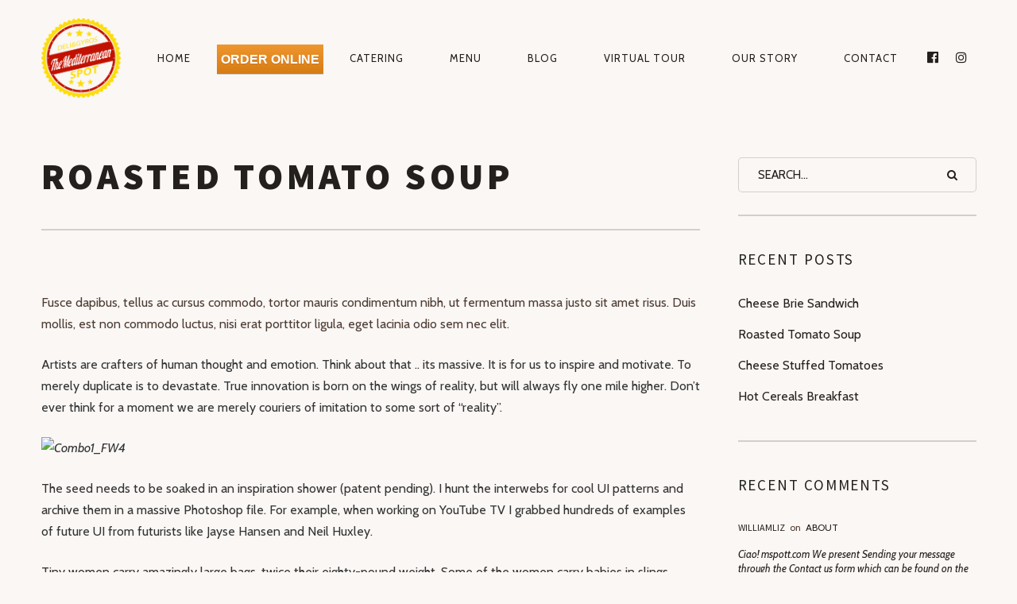

--- FILE ---
content_type: text/html; charset=UTF-8
request_url: https://mspott.com/press/roasted-tomato-soup/
body_size: 14198
content:
<!DOCTYPE html>
<!--[if lt IE 7]>
<html class="lt-ie9 lt-ie8 lt-ie7" lang="en" itemscope itemtype="http://schema.org/Article"> <![endif]-->
<!--[if IE 7]>
<html class="lt-ie9 lt-ie8" lang="en" itemscope itemtype="http://schema.org/Article"> <![endif]-->
<!--[if IE 8]>
<html class="lt-ie9" lang="en" itemscope itemtype="http://schema.org/Article"> <![endif]-->
<!--[if IE 9]>
<html class="ie9" lang="en" itemscope itemtype="http://schema.org/Article"> <![endif]-->
<!--[if gt IE 9]><!-->
<html lang="en" itemscope itemtype="http://schema.org/Article"> <!--<![endif]-->
<head>
	<meta http-equiv="content-type" content="text/html; charset=UTF-8">
	<meta charset="UTF-8">
	<meta http-equiv="X-UA-Compatible" content="IE=edge,chrome=1">
	<meta name="HandheldFriendly" content="True">
	<meta name="apple-touch-fullscreen" content="yes"/>
	<meta name="MobileOptimized" content="320">
	<meta name="viewport" content="width=device-width, initial-scale=1, user-scalable=no">
	<meta name="mobile-web-app-capable" content="yes">
	<meta name="web-app-capable" content="yes">
	<title>Roasted Tomato Soup | The Mediterranean Spot</title>
	<link rel="profile" href="https://gmpg.org/xfn/11">
	<link rel="pingback" href="https://mspott.com/xmlrpc.php">
	<![if IE]>
	<script type='text/javascript'>
		if(/*@cc_on!@*/false)
			var isIe = 1;
	</script>
	<![endif]>
	<link rel='dns-prefetch' href='//ajax.googleapis.com' />
<link rel='dns-prefetch' href='//cdnjs.cloudflare.com' />
<link rel='dns-prefetch' href='//pxgcdn.com' />
<link rel='dns-prefetch' href='//s7.addthis.com' />
<link rel='dns-prefetch' href='//s.w.org' />
<link rel="alternate" type="application/rss+xml" title="The Mediterranean Spot &raquo; Feed" href="https://mspott.com/feed/" />
<link rel="alternate" type="application/rss+xml" title="The Mediterranean Spot &raquo; Comments Feed" href="https://mspott.com/comments/feed/" />
<link rel="alternate" type="application/rss+xml" title="The Mediterranean Spot &raquo; Roasted Tomato Soup Comments Feed" href="https://mspott.com/press/roasted-tomato-soup/feed/" />
		<script type="text/javascript">
			window._wpemojiSettings = {"baseUrl":"https:\/\/s.w.org\/images\/core\/emoji\/11.2.0\/72x72\/","ext":".png","svgUrl":"https:\/\/s.w.org\/images\/core\/emoji\/11.2.0\/svg\/","svgExt":".svg","source":{"concatemoji":"https:\/\/mspott.com\/wp-includes\/js\/wp-emoji-release.min.js?ver=5.1.16"}};
			!function(e,a,t){var n,r,o,i=a.createElement("canvas"),p=i.getContext&&i.getContext("2d");function s(e,t){var a=String.fromCharCode;p.clearRect(0,0,i.width,i.height),p.fillText(a.apply(this,e),0,0);e=i.toDataURL();return p.clearRect(0,0,i.width,i.height),p.fillText(a.apply(this,t),0,0),e===i.toDataURL()}function c(e){var t=a.createElement("script");t.src=e,t.defer=t.type="text/javascript",a.getElementsByTagName("head")[0].appendChild(t)}for(o=Array("flag","emoji"),t.supports={everything:!0,everythingExceptFlag:!0},r=0;r<o.length;r++)t.supports[o[r]]=function(e){if(!p||!p.fillText)return!1;switch(p.textBaseline="top",p.font="600 32px Arial",e){case"flag":return s([55356,56826,55356,56819],[55356,56826,8203,55356,56819])?!1:!s([55356,57332,56128,56423,56128,56418,56128,56421,56128,56430,56128,56423,56128,56447],[55356,57332,8203,56128,56423,8203,56128,56418,8203,56128,56421,8203,56128,56430,8203,56128,56423,8203,56128,56447]);case"emoji":return!s([55358,56760,9792,65039],[55358,56760,8203,9792,65039])}return!1}(o[r]),t.supports.everything=t.supports.everything&&t.supports[o[r]],"flag"!==o[r]&&(t.supports.everythingExceptFlag=t.supports.everythingExceptFlag&&t.supports[o[r]]);t.supports.everythingExceptFlag=t.supports.everythingExceptFlag&&!t.supports.flag,t.DOMReady=!1,t.readyCallback=function(){t.DOMReady=!0},t.supports.everything||(n=function(){t.readyCallback()},a.addEventListener?(a.addEventListener("DOMContentLoaded",n,!1),e.addEventListener("load",n,!1)):(e.attachEvent("onload",n),a.attachEvent("onreadystatechange",function(){"complete"===a.readyState&&t.readyCallback()})),(n=t.source||{}).concatemoji?c(n.concatemoji):n.wpemoji&&n.twemoji&&(c(n.twemoji),c(n.wpemoji)))}(window,document,window._wpemojiSettings);
		</script>
		<style type="text/css">
img.wp-smiley,
img.emoji {
	display: inline !important;
	border: none !important;
	box-shadow: none !important;
	height: 1em !important;
	width: 1em !important;
	margin: 0 .07em !important;
	vertical-align: -0.1em !important;
	background: none !important;
	padding: 0 !important;
}
</style>
	<link rel='stylesheet' id='wp-block-library-css'  href='https://mspott.com/wp-includes/css/dist/block-library/style.min.css?ver=5.1.16' type='text/css' media='all' />
<link rel='stylesheet' id='contact-form-7-css'  href='https://mspott.com/wp-content/plugins/contact-form-7/includes/css/styles.css?ver=5.1.1' type='text/css' media='all' />
<link rel='stylesheet' id='pixlikes-plugin-styles-css'  href='https://mspott.com/wp-content/plugins/pixlikes/css/public.css?ver=1.0.0' type='text/css' media='all' />
<style id='pixlikes-plugin-styles-inline-css' type='text/css'>
.animate i:after {-webkit-transition: all 1000ms;-moz-transition: all 1000ms;-o-transition: all 1000ms;transition: all 1000ms; }
</style>
<link rel='stylesheet' id='rosa-main-style-css'  href='https://mspott.com/wp-content/themes/rosa/style.css?ver=2.4.5' type='text/css' media='all' />
<style id='rosa-main-style-inline-css' type='text/css'>
.has-sm-color-primary-color { color: #fe6002 !important; }.has-sm-color-primary-background-color { background-color: #fe6002; }.has-sm-dark-primary-color { color: #24201e !important; }.has-sm-dark-primary-background-color { background-color: #24201e; }.has-sm-dark-secondary-color { color: #4d3c32 !important; }.has-sm-dark-secondary-background-color { background-color: #4d3c32; }.has-sm-dark-tertiary-color { color: #9d9895 !important; }.has-sm-dark-tertiary-background-color { background-color: #9d9895; }.has-sm-light-primary-color { color: #faf7f5 !important; }.has-sm-light-primary-background-color { background-color: #faf7f5; }.has-sm-light-secondary-color { color: #fcf0e8 !important; }.has-sm-light-secondary-background-color { background-color: #fcf0e8; }
</style>
<link rel='stylesheet' id='yelp-widget-pro-css'  href='https://mspott.com/wp-content/plugins/yelp-widget-pro/assets/dist/css/public-main.css?ver=5.1.16' type='text/css' media='all' />
<link rel='stylesheet' id='restaurant_system_public_style-css'  href='https://mspott.com/wp-content/plugins/menu-ordering-reservations/css/public-style.css?ver=1.3.2' type='text/css' media='all' />
<script type='text/javascript' src='https://mspott.com/wp-includes/js/jquery/jquery.js?ver=1.12.4'></script>
<script type='text/javascript' src='https://mspott.com/wp-includes/js/jquery/jquery-migrate.min.js?ver=1.4.1'></script>
<script type='text/javascript' src='https://mspott.com/wp-content/plugins/gridable/public/js/gridable-scripts.js?ver=1.2.7'></script>
<script type='text/javascript' src='https://mspott.com/wp-content/themes/rosa/assets/js/vendor/modernizr.min.js?ver=3.3.1'></script>
<script type='text/javascript' src='//ajax.googleapis.com/ajax/libs/webfont/1.6.16/webfont.js?ver=5.1.16'></script>
<script type='text/javascript' src='//cdnjs.cloudflare.com/ajax/libs/gsap/1.19.1/TweenMax.min.js?ver=5.1.16'></script>
<script type='text/javascript' src='//cdnjs.cloudflare.com/ajax/libs/gsap/1.19.1/easing/EasePack.min.js?ver=5.1.16'></script>
<script type='text/javascript' src='//cdnjs.cloudflare.com/ajax/libs/gsap/1.19.1/plugins/ScrollToPlugin.min.js?ver=5.1.16'></script>
<script type='text/javascript' src='//pxgcdn.com/js/rs/9.5.7/index.js?ver=5.1.16'></script>
<link rel='https://api.w.org/' href='https://mspott.com/wp-json/' />
<link rel="EditURI" type="application/rsd+xml" title="RSD" href="https://mspott.com/xmlrpc.php?rsd" />
<link rel="wlwmanifest" type="application/wlwmanifest+xml" href="https://mspott.com/wp-includes/wlwmanifest.xml" /> 
<link rel='prev' title='Cheese Stuffed Tomatoes' href='https://mspott.com/other/cheese-stuffed-tomatoes/' />
<link rel='next' title='Cheese  Brie Sandwich' href='https://mspott.com/recipes/president-cheese-brie-sandwich/' />
<meta name="generator" content="WordPress 5.1.16" />
<link rel="canonical" href="https://mspott.com/press/roasted-tomato-soup/" />
<link rel='shortlink' href='https://mspott.com/?p=143' />
<link rel="alternate" type="application/json+oembed" href="https://mspott.com/wp-json/oembed/1.0/embed?url=https%3A%2F%2Fmspott.com%2Fpress%2Froasted-tomato-soup%2F" />
<link rel="alternate" type="text/xml+oembed" href="https://mspott.com/wp-json/oembed/1.0/embed?url=https%3A%2F%2Fmspott.com%2Fpress%2Froasted-tomato-soup%2F&#038;format=xml" />

<!-- Call Now Button 0.3.6 by Jerry Rietveld (callnowbutton.com) -->
<style>#callnowbutton {display:none;} @media screen and (max-width:650px){#callnowbutton {display:block; position:fixed; text-decoration:none; z-index:2147483647;width:100%;left:0;bottom:0;height:60px;border-top:1px solid #2dc62d; border-bottom:1px solid #006700;text-shadow: 0 1px #006700; text-align:center;color:#fff; font-weight:600; font-size:120%;  overflow: hidden;background:#009900;display: flex; justify-content: center; align-items: center;}body {padding-bottom:60px;}#callnowbutton img {transform: scale(1);}}#callnowbutton .NoButtonText{display:none;}</style>
			<script type="text/javascript">
				if (typeof WebFont !== 'undefined') {    WebFont.load({
        google: {families: ['Source Sans Pro:200,200italic,300,300italic,regular,italic,600,600italic,700,700italic,900,900italic:latin-ext','Herr Von Muellerhoff:regular:latin-ext','Cabin:regular:latin','Cabin:regular,italic,500,500italic,600,600italic,700,700italic:latin']},
        classes: false,
        events: false
    });
} else {
    var tk = document.createElement('script');
    tk.src = '//ajax.googleapis.com/ajax/libs/webfont/1/webfont.js';
    tk.type = 'text/javascript';

    tk.onload = tk.onreadystatechange = function () {
        WebFont.load({
            google: {families: ['Source Sans Pro:200,200italic,300,300italic,regular,italic,600,600italic,700,700italic,900,900italic:latin-ext','Herr Von Muellerhoff:regular:latin-ext','Cabin:regular:latin','Cabin:regular,italic,500,500italic,600,600italic,700,700italic:latin']},
            classes: false,
            events: false
        });
    };

    var s = document.getElementsByTagName('script')[0];
    s.parentNode.insertBefore(tk, s);
}			</script>
					<style id="customify_typography_output_style">
				h1, h2, h3, h4, h5, h6, hgroup, h1 a, h2 a, h3 a, h4 a, h5 a, h6 a,
									blockquote, .tabs__nav, .popular-posts__time, .pagination li a, .pagination li span {
 font-family: Source Sans Pro;
}
.headline__secondary {
 font-family: Herr Von Muellerhoff;
font-weight: normal;
}
.navigation a {
 font-family: Cabin;
font-weight: normal;
}
html, .wp-caption-text, .small-link,	.post-nav-link__label, .author__social-link,
									.comment__links, .score__desc {
 font-family: Cabin;
}
			</style>
				<style type="text/css">.recentcomments a{display:inline !important;padding:0 !important;margin:0 !important;}</style>
		<link rel="icon" href="https://mspott.com/wp-content/uploads/2019/03/cropped-m-spot-logo-1-32x32.png" sizes="32x32" />
<link rel="icon" href="https://mspott.com/wp-content/uploads/2019/03/cropped-m-spot-logo-1-192x192.png" sizes="192x192" />
<link rel="apple-touch-icon-precomposed" href="https://mspott.com/wp-content/uploads/2019/03/cropped-m-spot-logo-1-180x180.png" />
<meta name="msapplication-TileImage" content="https://mspott.com/wp-content/uploads/2019/03/cropped-m-spot-logo-1-270x270.png" />
<style id="customify_output_style">
.article__header[class] .article__headline .headline__description .btn:hover,
                    .article__header[class] .article__headline .headline__description .btn:active,
                    .article__header[class] .article__headline .headline__description .btn:focus { background-color: #fe6002; }
:root { --sm-color-secondary: #5f84ff; }
:root { --sm-color-tertiary: #00a5c3; }
.article__header .article__headline .headline__description .btn { color: #24201e; }
.c-hero__background { background-color: #24201e; }
:root { --sm-dark-secondary: #4d3c32; }
:root { --sm-dark-tertiary: #9d9895; }
.article__header .article__headline .headline__primary, 
                    .article__header .article__headline .headline__description > *:not(.star):not(.separator--flower):not(.btn),
                    .header--transparent .nav--main a,
                    .header--transparent .nav--main .shop-menu-item__price { color: #faf7f5; }
.header--transparent .menu-item-has-children:after,
                                        .header--transparent .menu-item-language:after { border-color: #faf7f5; }
.article__header .article__headline .headline__description .btn,
                    .site-header .nav-trigger .nav-icon,
                            .site-header .nav-trigger .nav-icon:before,
                            .site-header .nav-trigger .nav-icon:after { background-color: #faf7f5; }
:root { --sm-light-secondary: #fcf0e8; }
:root { --sm-light-tertiary: #edf4f5; }
.site-title--image img { max-height: 100px; }
.site-logo { font-size: 100px; }
.container, .search__container, .site-header__container, .header--sticky .site-header__container { max-width: 1225px; }
.site-footer.border-waves:before, .border-waves-top.border-waves-top--dark:before{
		background-image: url("data:image/svg+xml;utf8,<svg version='1.1' xmlns='http://www.w3.org/2000/svg' xmlns:xlink='http://www.w3.org/1999/xlink' x='0px' y='0px' viewBox='0 0 19 14' width='19' height='14' enable-background='new 0 0 19 14' xml:space='preserve' preserveAspectRatio='none slice'><g><path fill='#121212' d='M0,0c4,0,6.5,5.9,9.5,5.9S15,0,19,0v7H0V0z'/><path fill='#121212' d='M19,14c-4,0-6.5-5.9-9.5-5.9S4,14,0,14l0-7h19V14z'/></g></svg>");}
.headline__secondary { margin-bottom: -38px; }
.headline__secondary .first-letter { top: 9px; }
.navigation a { font-size: 13px; }
.navigation a { letter-spacing: 1px; }
.nav--main > .menu-item > a { text-transform: uppercase; }
.nav--main > .menu-item > a { text-decoration: none; }
body { font-size: 16px; }
body { line-height: 1.7; }
.separator--line-flower > .star,
                                                header.c-hero.article__header .article__headline .headline__description div.star,
                                                header.c-hero .article__headline .headline__description div.separator.separator--flower,
                                                .headline__secondary,
                                                
                                                .single-product .entry-summary .price ins span,
                                                .single-product .entry-summary .price del span,
                                                .single-product .entry-summary .price del,
                                                .single-product .entry-summary .price span,
                                                
                                                .btn--text.wpcf7-form-control.wpcf7-submit,
                                                .wpcf7-form-control.wpcf7-submit.read-more-button,
                                                 
                                                .btn--text.otreservations-submit,
                                                .otreservations-submit,
                                                 
                                                .widget_tag_cloud a.btn--text,
                                                .widget_tag_cloud a.read-more-button,
                                                .sidebar--main .widget a:hover,
                                                .sidebar--main .widget .tagcloud a:hover,
                                                .widget .tagcloud a:hover,
                                                 
                                                blockquote,
                                                
                                                .is-today .pika-button,
                                                
                                                body.woocommerce .star-rating span:before { color: #fe6002; }
.btn--primary,
                .btn:not(.btn--primary):not(.btn--tertiary):hover,
                .btn.btn--secondary:hover,
                .comments_add-comment,
                                                .form-submit #comment-submit,
                
                                                .shop-menu-item .shop-items-number,
                                                
                                                .wpcf7-form-control.wpcf7-submit:hover,
                                                form.shipping_calculator button.button:hover,
                                                
                                                .pagination li a:hover,
                                                .pagination .nav-links .page-numbers:not(.current):hover,
                                                .pagination .nav-links .page-numbers.prev:not(.disabled):hover,
                                                .pagination .nav-links .page-numbers.next:not(.disabled):hover,
                                                
                                                .otreservations-submit:hover,
                                                
                                                .pixcode.pixcode--icon.square:hover,
                                                .pixcode.pixcode--icon.circle:hover,
                                                
                                                .menu-list__item-highlight-title,
                                                .promo-box__container,
                                                
                                                :not(.pika-today) > .pika-button:hover,
                                                .pika-table .is-selected .pika-button.pika-day,
                                                
                                                .woocommerce div.product form.cart .button:hover,
                                                .woocommerce table.shop_table div.coupon .button:hover,
                                                .woocommerce-page table.shop_table div.coupon .button:hover,
                                                .woocommerce-cart-form .actions input[name="update_cart"][disabled]:hover,
                                                .woocommerce div.cart-collaterals .wc-proceed-to-checkout .checkout-button:hover,
                                                .product__badge.on-sale,
                                                form.checkout_coupon.woocommerce-form-coupon button[name="apply_coupon"]:hover,
                                                div.woocommerce-checkout-payment button.button.alt[name="woocommerce_checkout_place_order"]:hover { background-color: #fe6002; }
.select2-container--default .select2-results__option[data-selected=true] {background-color: #fe600288;}body.woocommerce button.button.alt:hover,
                body.woocommerce-page #respond input#submit:hover,
                                                body.woocommerce div.woocommerce-message .button:hover,
                                                td.actions input.button:hover,
                                                body.woocommerce-page input.button:hover,
                                                body.woocommerce-page input.button.alt:hover,
                                                
                                                a:hover > .pixcode--icon.circle,
                                                a:hover > .pixcode--icon.square { background: #fe6002; }
blockquote,
                                                .menu-list__item-highlight-wrapper:before { border-color: #fe6002; }
select:focus,
                textarea:focus,
                input[type="text"]:focus,
                                                input[type="password"]:focus,
                                                input[type="datetime"]:focus,
                                                input[type="datetime-local"]:focus,
                                                input[type="date"]:focus,
                                                input[type="month"]:focus,
                                                input[type="time"]:focus,
                                                input[type="week"]:focus,
                                                input[type="number"]:focus,
                                                input[type="email"]:focus,
                                                input[type="url"]:focus,
                                                input[type="search"]:focus,
                                                input[type="tel"]:focus,
                                                input[type="color"]:focus,
                                                .form-control:focus { outline-color: #fe6002; }
.copyright-area.copyright-area__accent svg path { fill: #fe6002; }
.c-hero__map {color: #fe6002;}a,
                                                a:hover,
                                                
                                                .article__content a:not([class]),
                                                .article__content a:not([class]):hover,
                                                
                                                .site-header.headroom--top a.site-logo--text:hover,
                                                .site-header.headroom--not-top a.site-logo--text:hover,
                                                
                                                .nav--main a:hover,
                                                .headroom--not-top .nav--main a:hover,
                                                
                                                a.pixcode-icon-link:hover > .pixcode--icon,
                                                
                                                .headroom--not-top .nav.nav--items-social a:hover:before,
                                                .sidebar--main .widget [class*="social"] > ul a:hover:before,
                                                .widget [class*="social"] > ul a:hover:before,
                                                
                                                .shop-categories a.active,
                                                body.woocommerce ul.products li.product .product__button,
                                                body.woocommerce ul.products li.product .added_to_cart,
                                                body.woocommerce ul.products li.product a.added_to_cart,
                                                body.woocommerce ul.products li.product .price ins,
                                                .woocommerce ul.products li.product .price del,
                                                .woocommerce .product .price,
                                                .woocommerce ul.products li.product:hover .product__button,
                                                
                                                .tabs__nav a:hover,
                                                .tabs__nav a.active,
                                                .tabs__nav a.current,
                                                
                                                .btn.btn--text,
                                                .read-more-button,
                                                
                                                .meta-list .form-submit a#comment-submit:hover,
                                                .form-submit .meta-list a#comment-submit:hover,
                                                .form-submit .btn--text#comment-submit,
                                                .form-submit #comment-submit.read-more-button,
                                                
                                                .comment-reply-link,
                                                
                                                .woocommerce-account .woocommerce-MyAccount-navigation li a:hover,
                                                .woocommerce-account .woocommerce-MyAccount-navigation li.is-active a,
                                                .comment__author-name a:hover,
                                                
                                                .meta-list a.btn:hover,
                                                .meta-list a.wpcf7-form-control.wpcf7-submit:hover,
                                                .meta-list a.otreservations-submit:hover,
                                                .meta-list .widget_tag_cloud a:hover,
                                                .widget_tag_cloud .meta-list a:hover,
                                                
                                                .single-post .article__content a:not([class]),
                                                .single-post .article__content a:not([class]):hover { color: #fe6002; }
.btn.btn--text,

                .btn--text.comments_add-comment,
                .comments_add-comment.read-more-button,
                .form-submit .btn--text#comment-submit,
                                                .form-submit #comment-submit.read-more-button,
                                                .btn--text.wpcf7-form-control.wpcf7-submit,
                                                .wpcf7-form-control.wpcf7-submit.read-more-button,
                                                
                .tabs__nav a.current,
                .tabs__nav a:hover,
                                                
                                                .btn--text.otreservations-submit,
                                                .otreservations-submit,
                                                
                                                .read-more-button,
                                                .btn.read-more-button,
                                                
                                                .widget_tag_cloud a.btn--text,
                                                .widget_tag_cloud a.read-more-button,
                                                
                                                .article__content a:not([class]),
                                                
                                                .shop-categories a.active,
                                                body.woocommerce ul.products li.product .product__button,
                                                body.woocommerce ul.products li.product .added_to_cart,
                                                
                                                .woocommerce-account .woocommerce-MyAccount-navigation li a:hover,
                                                .woocommerce-account .woocommerce-MyAccount-navigation li.is-active a,
                                                .woocommerce ul.products li.product:hover .product__button,
                                                
                                                .pagination .nav-links .page-numbers.current { border-color: #fe6002; }
a.pixcode-icon-link:hover > .pixcode.pixcode--icon.square,
                                                a.pixcode-icon-link:hover > .pixcode.pixcode--icon.circle { background-color: #fe6002; }
.btn:not(.btn--primary),
                                                .btn--secondary,
                                                .btn--tertiary,
                                                .add-comment .add-comment__button { background-color: #24201e; }
.btn.btn--text:hover,
                                                .tabs__nav a { color: #24201e; }
.btn.btn--text:hover { border-color: #24201e; }
body,
                                                .up-link,
                .down-arrow--bubble .arrow,
                .article__date,
                
                .pixlikes-box .likes-text,
                .pixlikes-box .likes-count,
                .comment-form-comment textarea,
                
                .woocommerce .woocommerce-message,
                .woocommerce .woocommerce-info,
                .woocommerce .woocommerce-error,
                .woocommerce .woocommerce-billing-fields__field-wrapper input.input-text,
                form.checkout_coupon.woocommerce-form-coupon input[name="coupon_code"],
                .woocommerce-cart-form .cart .input-text[name="coupon_code"],
                form.checkout textarea[name="order_comments"],
                
                .woocommerce .woocommerce-billing-fields__field-wrapper span.select2-selection.select2-selection--single,
                .select2-container--default .select2-selection--single .select2-selection__rendered,
                .select2-container--default .select2-results__option[data-selected=true],
                form.checkout .woocommerce-billing-fields__field-wrapper span.select2-dropdown.select2-dropdown--below,
                .select2-container--default .select2-results__option--highlighted[aria-selected],
                                                .select2-container--default .select2-results__option--highlighted[data-selected],
                
                .menu-list span.dots,
                
                .sidebar--footer.sidebar--footer__light, 
.copyright-area.copyright-area__light,
.sidebar--footer.sidebar--footer__light .widget [class*="social"] > ul a:before { color: #4d3c32; }
.copyright-area__light .btn--top_text .btn__arrow { border-color: #4d3c32; }
.comment-form-comment:before {color: #4d3c3220;}.separator--line-flower {color: #4d3c3237;}.comment__content,
                                                .woocommerce ul.products li.product .product__cat {color: #4d3c328C;}.select2-container--default .select2-results__option--highlighted[aria-selected],
                                                .select2-container--default .select2-results__option--highlighted[data-selected],
                                                table tbody tr:nth-of-type(odd),
                                                .wp-caption-text,
                                                div.woocommerce-checkout-payment#payment {background-color: #4d3c3230;}div.woocommerce-checkout-payment#payment {background-color: #4d3c3220;}.up-link:before,

                                                .categories__menu .dropdown__trigger,
                                                .categories__menu.active .dropdown__menu,
                                                .categories__menu.active .dropdown__menu:before,
                                                
                                                .otw-widget-form .otw-reservation-date,
                                                .otw-widget-form .otw-reservation-time,
                                                .otw-widget-form .otw-party-size-select,
                                                
                                                .form-search .search-query,
                                                
                                                hr, hr.separator, .separator,
                                                
                                                .meta-list a.btn,
                                                .meta-list a.btn:last-child,
                                                
                                                div.addthis_toolbox,
                                                div.addthis_toolbox a,
                                                
                                                .comment-form textarea,
                                                .comment-form input,
                                                .latest-comments__body,
                                                .pixlikes-box,
                                                
                                                .woocommerce .woocommerce-ordering select,
                                                .woocommerce div.woocommerce-message,
                                                .woocommerce div.woocommerce-info,
                                                .woocommerce div.woocommerce-error,
                                                .woocommerce table.shop_attributes,
                                                .woocommerce table.shop_attributes th,
                                                .woocommerce table.shop_attributes td,
                                                .woocommerce table.shop_table,
                                                .woocommerce-page table.shop_table,
                                                .woocommerce table.shop_table td,
                                                .woocommerce table.shop_table div.coupon .input-text[name="coupon_code"],
                                                .woocommerce-page table.shop_table div.coupon .input-text[name="coupon_code"],
                                                .woocommerce div.cart-collaterals div.cart-totals .shop_table,
                                                .woocommerce-cart .cart-collaterals .cart_totals tr th,
                                                .woocommerce-cart .cart-collaterals .cart_totals tr td,
                                                .woocommerce .woocommerce-billing-fields__field-wrapper input.input-text,
                                                .woocommerce .woocommerce-info,
                                                .woocommerce-checkout #payment ul.payment_methods,
                                                .woocommerce table.shop_table tbody th,
                                                .woocommerce table.shop_table tfoot th,
                                                .woocommerce table.shop_table tfoot td,
                                                form.checkout_coupon.woocommerce-form-coupon,
                                                form.checkout_coupon.woocommerce-form-coupon input[name="coupon_code"],
                                                form.checkout textarea[name="order_comments"],
                                                
                                                input.wpcf7-form-control.wpcf7-text.wpcf7-validates-as-required,
                                                input.wpcf7-form-control.wpcf7-text,
                                                textarea.wpcf7-form-control.wpcf7-textarea,
                                                
                                                .woocommerce .woocommerce-billing-fields__field-wrapper span.select2-selection.select2-selection--single,
                                                span.select2-dropdown.select2-dropdown--below,
                                                span.select2-dropdown.select2-dropdown--above,
                                                .select2-container--default .select2-search--dropdown .select2-search__field,
                                                
                                                .sidebar--main .widget {border-color: #4d3c3237;}h1, h2, h3, h4, h5, h6, h1 a, h2 a, h3 a, h4 a, h5 a, h6 a,

                .article-archive .article__title a,
                .article-archive .article__title a:hover,
                
                .categories__menu .dropdown__trigger,
                
                .sidebar--main .widget a,
                .icon-search:before,
                .icon-envelope:before,
                
                .pixcode--icon,
                
                .input-group input.form-control,
                .woocommerce .woocommerce-ordering select,
                .woocommerce .woocommerce-breadcrumb a:hover { color: #24201e; }
.woocommerce .woocommerce-breadcrumb,
                .woocommerce .woocommerce-breadcrumb a {color: #24201e88;}.comment-number--dark, 
                                                .comments-area-title .comment-number.total,
                                                .comments-area-title .total.comment-number--dark, 
                                                .comment-reply-title .comment-number.total, 
                                                .comment-reply-title .total.comment-number--dark,

                                                .pagination .nav-links .page-numbers,
                                                
                                                .otreservations-submit,
                                                
                                                .woocommerce div.woocommerce-message .button.wc-forward,
                                                .woocommerce .quantity input.qty,
                                                .woocommerce div.product form.cart .button,
                                                .woocommerce #review_form #respond .form-submit input,
                                                .woocommerce table.shop_table div.coupon .button,
                                                .woocommerce-page table.shop_table div.coupon .button,
                                                .woocommerce-cart-form .actions input[name="update_cart"],
                                                .woocommerce div.cart-collaterals .wc-proceed-to-checkout .checkout-button,
                                                .woocommerce table.shop_table .input-text.qty,
                                                .woocommerce-page table.shop_table .input-text.qty,
                                                
                                                .wpcf7-form-control.wpcf7-submit,
                                                
                                                .pixcode.pixcode--icon.circle,
                                                .pixcode.pixcode--icon.square,
                                                
                                                form.checkout_coupon.woocommerce-form-coupon button[name="apply_coupon"],
                                                div.woocommerce-checkout-payment button.button.alt[name="woocommerce_checkout_place_order"] { background-color: #24201e; }
.pagination .nav-links .page-numbers.prev.disabled,
                                                .pagination .nav-links .page-numbers.next.disabled {background-color: #24201e88;}div:not(.c-hero-layer) .pixcode-slider[data-arrows] .rsArrowIcn,
                .categories__menu .dropdown__trigger:after { border-color: #24201e; }
.comment-form input::-webkit-input-placeholder { color: #24201e; }
.comment-form input:-moz-placeholder { color: #24201e; }
.comment-form input::-moz-placeholder { color: #24201e; }
.comment-form input:-ms-input-placeholder { color: #24201e; }
.comment-form textarea::-webkit-input-placeholder { color: #24201e; }
.comment-form textarea:-moz-placeholder { color: #24201e; }
.comment-form textarea::-moz-placeholder { color: #24201e; }
.comment-form textarea:-ms-input-placeholder { color: #24201e; }
.form-search .search-query::-webkit-input-placeholder { color: #24201e; }
.form-search .search-query:-moz-placeholder { color: #24201e; }
.form-search .search-query::-moz-placeholder { color: #24201e; }
.form-search .search-query:-ms-input-placeholder { color: #24201e; }
.input-group input.form-control::-webkit-input-placeholder { color: #24201e; }
.input-group input.form-control:-moz-placeholder { color: #24201e; }
.input-group input.form-control::-moz-placeholder { color: #24201e; }
.input-group input.form-control:-ms-input-placeholder { color: #24201e; }
.woocommerce table.shop_table .input-text::-webkit-input-placeholder { color: #24201e; }
.woocommerce table.shop_table .input-text:-moz-placeholder { color: #24201e; }
.woocommerce table.shop_table .input-text::-moz-placeholder { color: #24201e; }
.woocommerce table.shop_table .input-text:-ms-input-placeholder { color: #24201e; }
.woocommerce-page table.shop_table .input-text::-webkit-input-placeholder { color: #24201e; }
.woocommerce-page table.shop_table .input-text:-moz-placeholder { color: #24201e; }
.woocommerce-page table.shop_table .input-text::-moz-placeholder { color: #24201e; }
.woocommerce-page table.shop_table .input-text:-ms-input-placeholder { color: #24201e; }
form.checkout_coupon.woocommerce-form-coupon input[name="coupon_code"]::-webkit-input-placeholder { color: #24201e; }
form.checkout_coupon.woocommerce-form-coupon input[name="coupon_code"]:-moz-placeholder { color: #24201e; }
form.checkout_coupon.woocommerce-form-coupon input[name="coupon_code"]::-moz-placeholder { color: #24201e; }
form.checkout_coupon.woocommerce-form-coupon input[name="coupon_code"]:-ms-input-placeholder { color: #24201e; }
.woocommerce .woocommerce-billing-fields__field-wrapper input.input-text::-webkit-input-placeholder { color: #24201e; }
.woocommerce .woocommerce-billing-fields__field-wrapper input.input-text:-moz-placeholder { color: #24201e; }
.woocommerce .woocommerce-billing-fields__field-wrapper input.input-text::-moz-placeholder { color: #24201e; }
.woocommerce .woocommerce-billing-fields__field-wrapper input.input-text:-ms-input-placeholder { color: #24201e; }
form.checkout textarea[name="order_comments"]::-webkit-input-placeholder { color: #24201e; }
form.checkout textarea[name="order_comments"]:-moz-placeholder { color: #24201e; }
form.checkout textarea[name="order_comments"]::-moz-placeholder { color: #24201e; }
form.checkout textarea[name="order_comments"]:-ms-input-placeholder { color: #24201e; }
.nav--main a,
                                                
                                                .headroom--not-top .nav--main a,
                                                .headroom--not-top .nav--main .shop-menu-item__price,
                                                
                                                a.site-logo--text,
                                                .site-header.headroom--not-top a.site-logo--text,
                                                
                                                .read-more-button:hover,
                                                
                                                .woocommerce ul.products li.product:hover .product__button:hover,
                                                .nav--main .shop-menu-item__price { color: #24201e; }
.headroom--not-top .menu-item.menu-item-has-children:after, 
                .headroom--not-top .menu-item.menu-item-language:after,
                
                .read-more-button:hover,
                
                                                .woocommerce ul.products li.product:hover .product__button:hover { border-color: #24201e; }
body:not(.header--transparent) .nav-trigger .nav-icon,
                                                body:not(.header--transparent) .nav-trigger .nav-icon:before,
                                                body:not(.header--transparent) .nav-trigger .nav-icon:after,
                                                
                                                .btn--primary:hover,
                                                
                                                .comments_add-comment:hover,
                                                .form-submit #comment-submit:hover,
                                                .widget .tagcloud a { background-color: #24201e; }
.site-header, 
                .site-header.headroom--not-top,
                .sub-menu,
                .headroom--not-top .sub-menu { background-color: #faf7f5; }

.blurp--top,
                                                .border-waves-before,
                                                .border-waves-after,
                                                .menu-list__item-highlight-title,
                                                
                                                .btn,
                                                .btn:hover,
                                                .btn--secondary,
                                                .btn--tertiary,
                                                
                                                .comments_add-comment,
                                                .comments_add-comment:hover,
                                                .form-submit #comment-submit,
                                                .form-submit #comment-submit:hover,
                                                .comment-number--dark,
                                                .comments-area-title .comment-number.total,
                                                .comments-area-title .total.comment-number--dark,
                                                .comment-reply-title .comment-number.total,
                                                .comment-reply-title .total.comment-number--dark,
                                                .add-comment .add-comment__button,
                                                
                                                .promo-box__container,
                                                
                                                .otreservations-submit,
                                                .otreservations-submit:hover,
                                                
                                                .wpcf7-form-control.wpcf7-submit,
                                                
                                                .pika-button:hover,
                                                .pika-table .is-selected .pika-button.pika-day,
                                                
                                                .pagination .nav-links .page-numbers:hover,
                                                .pagination .nav-links .page-numbers.prev:not(.disabled),
                                                .pagination .nav-links .page-numbers.prev:not(.disabled):before,
                                                .pagination .nav-links .page-numbers.current,
                                                .pagination .nav-links .page-numbers.next,
                                                .pagination .nav-links .page-numbers.next:hover,
                                                .pagination .nav-links .page-numbers.next:after,
                                                
                                                a.pixcode-icon-link:hover > .pixcode.pixcode--icon.square,
                                                a.pixcode-icon-link:hover > .pixcode.pixcode--icon.circle,
                                                .pixcode.pixcode--icon.circle,
                                                .pixcode.pixcode--icon.square,
            
            
                                                .woocommerce div.woocommerce-message .button.wc-forward,
                                                .woocommerce div.woocommerce-message .button.wc-forward:hover,
                                                .woocommerce div.product form.cart .button,
                                                .woocommerce .quantity input.qty,
                                                .woocommerce #review_form #respond .form-submit input,
                                                .woocommerce table.shop_table div.coupon .button,
                                                .woocommerce table.shop_table div.coupon .button:hover,
                                                .woocommerce-page table.shop_table .input-text,
                                                .woocommerce-cart-form .actions input[name="update_cart"],
                                                .woocommerce div.cart-collaterals .wc-proceed-to-checkout .checkout-button,
                                                .woocommerce div.cart-collaterals .wc-proceed-to-checkout .checkout-button:hover,
                                                .product__badge.on-sale,
                                                form.checkout_coupon.woocommerce-form-coupon button[name="apply_coupon"],
                                                form.checkout_coupon.woocommerce-form-coupon button[name="apply_coupon"]:hover,
                                                div.woocommerce-checkout-payment button.button.alt[name="woocommerce_checkout_place_order"],
                                                div.woocommerce-checkout-payment button.button.alt[name="woocommerce_checkout_place_order"]:hover,
                                                
                                                .sidebar--main .widget .tagcloud a,
                                                .sidebar--footer__accent a:hover,
                                                .sidebar--footer.sidebar--footer__accent .widget [class*="social"] > ul a:hover:before,
                                                .copyright-area.copyright-area__accent,
                                                .copyright-area.copyright-area__accent a:hover { color: #faf7f5; }
.pagination .nav-links .page-numbers,
                                                .pagination .nav-links .page-numbers.prev.disabled,
                                                .pagination .nav-links .page-numbers.prev.disabled:before,
                                                .pagination .nav-links .page-numbers.next.disabled,
                                                .pagination .nav-links .page-numbers.next.disabled:after {color: #faf7f588;}.site-header, 
                .site-footer { border-color: #faf7f5; }
html,
                                                body.mce-content-body,
                                                .page .article__content,
                                                .desc__content,
                                                 
                                                .up-link,
                                                 
                                                .menu-list__item-title .item_title,
                                                .menu-list__item-price,
                                                .categories__menu.active .dropdown__menu,
                                                
                                                .otw-input-wrap select option,
                                                
                                                .comment-number,
                                                .comment-form input,
                                                .form-search .search-query,
                                                .input-group input.form-control,
                                                
                                                .woocommerce ul.products li.product .added_to_cart:before,
                                                .woocommerce .woocommerce-ordering select,
                                                .woocommerce table.shop_table .input-text[name="coupon_code"],
                                                .woocommerce-page table.shop_table .input-text[name="coupon_code"],
                                                .woocommerce .woocommerce-billing-fields__field-wrapper input.input-text,
                                                form.checkout textarea[name="order_comments"],
                                                form.checkout_coupon.woocommerce-form-coupon input[name="coupon_code"],
                                                .woocommerce .woocommerce-billing-fields__field-wrapper span.select2-selection.select2-selection--single,
                                                span.select2-dropdown.select2-dropdown--below,
                                                span.select2-dropdown.select2-dropdown--above,
                                                .select2-container--default .select2-search--dropdown .select2-search__field,
                                                input.wpcf7-form-control.wpcf7-text.wpcf7-validates-as-required,
                                                input.wpcf7-form-control.wpcf7-text,
                                                textarea.wpcf7-form-control.wpcf7-textarea,
                                                
                                                .is-today .pika-button,
                                                
                                                .sidebar--footer__light,
                                                .copyright-area.copyright-area__light { background-color: #faf7f5; }
.copyright-area.copyright-area__light svg path { fill: #faf7f5; }

.sidebar--footer a:hover,
                                                .sidebar--footer .widget [class*="social"] > ul a:hover:before { color: #fe6002; }
.sidebar--footer__dark { background-color: #9d9895; }
.sidebar--footer,
                                                .sidebar--footer .widget [class*="social"] > ul a:before { color: #0c0b0b; }
.btn--top_text .btn__arrow { border-color: #0c0b0b; }
.copyright-text a,
                                                .nav--footer a:hover,
                                                .site-footer .separator--flower { color: #fe6002; }
.sidebar--footer__accent, 
                                                .copyright-area.copyright-area__accent { background-color: #fe6002; }
.copyright-area.copyright-area__dark { background-color: #24201e; }
.copyright-area svg path { fill: #24201e; }
.copyright-area {color: #faf7f591;}
@media  screen and (min-width: 900px) { 

	.site-header { padding-top: 11px; }

	.nav--main > .menu-item > a { padding-left: 27px; }

	div.page { padding-left: 12px; }

}

@media screen and (min-width: 900px)  { 

	.site-header { padding-bottom: 11px; }

	.nav--main > .menu-item > a { padding-right: 27px; }

}

@media  screen and (min-width: 900px)  { 

	#page { margin-top: 11px; }

	.article__header:first-of-type + .article--page{
	margin-top: -12px;
}

}

@media  screen and (min-width : 900px) { 

	#page { top: 11px; }

}

@media screen and (min-width: 900px) { 

	body > .page, .site-header { border-width: 12px; }

}

@media   screen and (min-width: 900px) { 

	body .navigator, div.page { padding-right: 12px; }

}

@media     screen and (min-width: 900px) { 

	.site-footer { border-bottom-width: 12px; }

}

@media  only screen and (min-width: 900px) { 

	.page .type-page .article__content { padding-top: 78px; }

	.sidebar--main { width: 300px; }

}

@media only screen and (min-width: 900px)  { 

	.page .type-page .article__content { padding-bottom: 78px; }

	.page-content.has-sidebar:after { right: 300px; }

}

@media only screen and (min-width : 900px) { 

	.page-content.has-sidebar .page-content__wrapper { margin-right: 300px; }

}

@media  only screen and (min-width : 900px) { 

	.page-content.has-sidebar{
	margin-right: -300px;
}

}

@media only screen and (max-width: 899px) { 

	.navigation--main .nav--main li.menu-item-has-children a:before {background-color: #9d989580;}
	.navigation--main .nav--main li a,
                                        .shop-menu-item .shop-menu-item__price { color: #fcf0e8; }

	body .navigation--main { background-color: #24201e; }

}

@media only screen and (max-width: 899px)  { 

	.navigation--main .nav--main {border-color: #fcf0e830;}
}

@media only screen and (max-width: 899px)   { 

	.widget_shopping_cart_content {background-color: #fcf0e819;}
}
</style>
		<style type="text/css" id="wp-custom-css">
			[row cols_nr="2"]undefinedundefined

undefinedundefined

undefinedundefined

undefined

[col size="6" class="island"]

[heading subtitle="Discover" title="Our Story"]

[hr color="color" type="flower"]
Rosa is a restaurant, bar and coffee roastery located on a busy corner site in Farringdon’s Exmouth Market. With glazed frontage on two sides of the building, overlooking the market and a bustling London intersection.
[button link="reservations/" type="text"]About Us[/button]
[/col][col size="3"]

[/col][col size="3"]

[/col][/row]		</style>
		</head>

<body data-rsssl=1 class="post-template-default single single-post postid-143 single-format-standard header--sticky nav-scroll-hide elementor-default" data-smoothscrolling data-color="#fe6002" >
<!--[if lt IE 7]>
<p class="chromeframe">You are using an <strong>outdated</strong> browser. Please <a href="http://browsehappy.com/">upgrade
	your browser</a> or <a href="http://www.google.com/chromeframe/?redirect=true">activate Google Chrome Frame</a> to
	improve your experience.</p>
<![endif]-->
<div id="page" class="page">
	<div class="site-header  header--inversed  js-header">
		<div class="container">
			<div class="flexbox">
				<div class="flexbox__item">
					<button class="nav-trigger  js-nav-trigger">
						<span class="nav-icon"></span>
					</button>
				</div>
				<div class="flexbox__item  branding-container">
					<div class="site-header__branding">
			<h1 class="site-title site-title--image">
			<a class="site-logo  site-logo--image" href="https://mspott.com" title="The Mediterranean Spot" rel="home">
				<img class="site-logo-img--light" src="https://mspott.com/wp-content/uploads/2019/03/m-spot-logo.png" rel="logo" alt="The Mediterranean Spot"/>
									<img class="site-logo-img--dark" src="https://mspott.com/wp-content/uploads/2019/03/m-spot-logo.png" rel="logo" alt="The Mediterranean Spot"/>
							</a>
		</h1>
	</div>				</div>
				<div class="flexbox__item">
										<nav class="navigation  navigation--main" id="js-navigation--main">
						<h2 class="accessibility">Primary Navigation</h2>

						<ul id="menu-main-menu-2" class="nav  nav--main  nav--items-menu"><li id="menu-item-727" class="menu-item menu-item-type-post_type menu-item-object-page menu-item-home menu-item-727"><a href="https://mspott.com/">Home</a></li>
<li id="menu-item-859" class="menu-item menu-item-type-gs_sim menu-item-object-gs_sim menu-item-859"><span class="glf-button-default glf-button " style='background-color:#EF8B17;color:#FFFFFF !important;font-weight:bold;font-size:16px;padding:5px;border-radius:0px;font-family:Helvetica, sans-serif;type:ordering;'  data-glf-cuid="" data-glf-ruid="d337772b-75b9-4232-b924-9480c3d1e1f8" >ORDER ONLINE</span><script src="https://www.fbgcdn.com/embedder/js/ewm2.js" defer async ></script></li>
<li id="menu-item-874" class="menu-item menu-item-type-custom menu-item-object-custom menu-item-874"><a href="https://www.ezcater.com/catering/pvt/the-mediterranean-spot-3">Catering</a></li>
<li id="menu-item-732" class="menu-item menu-item-type-post_type menu-item-object-page menu-item-732"><a href="https://mspott.com/menu/">Menu</a></li>
<li id="menu-item-729" class="menu-item menu-item-type-post_type menu-item-object-page current_page_parent menu-item-729"><a href="https://mspott.com/news/">Blog</a></li>
<li id="menu-item-902" class="menu-item menu-item-type-custom menu-item-object-custom menu-item-902"><a href="https://www.360ghs.com/vt/deli/index.html?fbclid=IwAR3Bu8SX0Vvv2vgBaS0M72ax47dZJbBVqlFav6XIm-GE5Ew_jke1t8QeU4c">Virtual Tour</a></li>
<li id="menu-item-860" class="menu-item menu-item-type-post_type menu-item-object-page menu-item-860"><a href="https://mspott.com/about/">Our Story</a></li>
<li id="menu-item-730" class="menu-item menu-item-type-post_type menu-item-object-page menu-item-730"><a href="https://mspott.com/contact/">Contact</a></li>
</ul><ul id="menu-social-links" class="nav--main  nav--items-social  nav"><li id="menu-item-685" class="menu-item menu-item-type-custom menu-item-object-custom menu-item-685"><a target="_blank" href="https://www.facebook.com/deliandgyros/"><span class="screen-reader-text">facebook</span></a></li>
<li id="menu-item-877" class="menu-item menu-item-type-custom menu-item-object-custom menu-item-877"><a href="https://www.instagram.com/the_mspot/"><span class="screen-reader-text">instagram</span></a></li>
</ul>					</nav>
					<div class="nav-overlay"></div>
				</div>
			</div><!-- .flexbox -->
		</div><!-- .container -->
	</div><!-- .site-header -->
	<section class="container  container--single">
		<div class="page-content  has-sidebar">
			<div class="page-content__wrapper">				<article class="article-single single-post no-thumbnail post-143 post type-post status-publish format-standard hentry category-press tag-food tag-tomatoes">
					<header class="article__header">
						<h1 class="article__title" itemprop="name">Roasted Tomato Soup</h1>
						<hr class="separator"/>

						
					</header><!-- .article__header -->

					<section class="article__content  js-post-gallery" itemprop="articleBody">
						<p>Fusce dapibus, tellus ac cursus commodo, tortor mauris condimentum nibh, ut fermentum massa justo sit amet risus. Duis mollis, est non commodo luctus, nisi erat porttitor ligula, eget lacinia odio sem nec elit.</p>
<p style="color: #333333;">Artists are crafters of human thought and emotion. Think about that .. its massive. It is for us to inspire and motivate. To merely duplicate is to devastate. True innovation is born on the wings of reality, but will always fly one mile higher. Don’t ever think for a moment we are merely couriers of imitation to some sort of “reality”.</p>
<p style="color: #333333;"><img class="alignnone wp-image-144 size-full" src="" alt="Combo1_FW4" width="611" height="413" /></p>
<p style="color: #333333;">The seed needs to be soaked in an inspiration shower (patent pending). I hunt the interwebs for cool UI patterns and archive them in a massive Photoshop file. For example, when working on YouTube TV I grabbed hundreds of examples of future UI from futurists like Jayse Hansen and Neil Huxley.</p>
<p style="color: #333333;">Tiny women carry amazingly large bags, twice their eighty-pound weight. Some of the women carry babies in slings around front. A good adult picker can harvest over two hundred pounds of cherries and earn $8 a day, more than twice the Guatemalan minimum daily wage.</p>
<blockquote style="color: #333333;"><p>Compel your audience. Capture the moment. Light with purpose. If a picture is worth a thousand words, what’s a talking picture worth?</p></blockquote>
<p style="color: #333333;">While I’m not the best photographer you’ll bump into, my images are worth something. It’s hard to put a monetary value on some shots, but those photos sell, and those photos arouse emotions.</p>
<p style="color: #333333;">And beyond that, those are one-in-a-lifetime experiences that I documented through my photo trips. And beyond that, those are one-in-a-lifetime experiences that I documented through my photo trips.</p>
<p style="color: #333333;"> <span style="color: #595957;">All images are under copyright ©</span> <a target="_blank" rel="noopener noreferrer">V.K.Rees</a></p>
					</section><!-- .article__content -->

					<footer class="article__footer  push--bottom">
						
							<div class="meta--categories btn-list  meta-list">
								<span class="btn  btn--small  btn--secondary  list-head">Categories</span>
								<a class="btn  btn--small  btn--tertiary" href="https://mspott.com/category/press/" title="View all posts in Press" rel="tag">Press</a>							</div><!-- .meta--categories -->

						
							<div class="meta--tags  btn-list  meta-list">
								<span class="btn  btn--small  btn--secondary  list-head">Tags</span>
								<a class="btn  btn--small  btn--tertiary" href="https://mspott.com/tag/food/" title="View all posts tagged food" rel="tag">food</a><a class="btn  btn--small  btn--tertiary" href="https://mspott.com/tag/tomatoes/" title="View all posts tagged tomatoes" rel="tag">tomatoes</a>							</div><!-- .meta--tags -->

						
						<hr class="separator"/>
						<div class="grid">
							<div class="grid__item  lap-and-up-one-half">
								<div id="pixlikes" class="share-item  pixlikes-box  likeable "  data-id="143">
	<span class="like-link"><i class="icon-e-heart"></i>
	<span class="likes-text">
		<span class="likes-count">33</span>&nbsp;likes	</span>
	</span>
</div>							</div><!--
                         --><div class="grid__item  lap-and-up-one-half">

								
									<div class="addthis_toolbox addthis_default_style addthis_32x32_style  add_this_list"
									     addthis:url="https://mspott.com/press/roasted-tomato-soup/"
									     addthis:title="Roasted Tomato Soup | The Mediterranean Spot"
									     addthis:description="Fusce dapibus, tellus ac cursus commodo, tortor mauris condimentum nibh, ut fermentum massa justo sit amet risus. Duis mollis, est non commodo luctus, nisi erat porttitor ligula, eget lacinia odio sem nec elit. Artists are crafters of human thought and emotion. Think about that .. its massive. It is for us to inspire and motivate...">

										<a class="addthis_button_compact"></a><a class="addthis_button_preferred_1"></a><a class="addthis_button_preferred_2"></a><a class="addthis_button_preferred_3"></a><a class="addthis_button_preferred_4"></a>
									</div>

								
							</div>
						</div><!-- .grid -->

						<hr class="separator"/>
<aside class="author" itemscope itemtype="http://schema.org/Person">
	<div class="author__avatar">
		<img src="https://secure.gravatar.com/avatar/1edd4c686ff1cc985cb42ceef00dced5?s=80&#038;d=mm&#038;r=g" itemprop="image" alt="avatar" />	</div>
	<div class="author__text">
		<div class="author__title">
			<h3 class="accessibility">Author</h3>
			<h4><span itemprop="name"><a href="https://mspott.com/author/admin/" title="Posts by admin">admin</a></span></h4>
		</div>
		<p class="author__bio" itemprop="description"></p>
		<ul class="author__social-links">
					</ul>
	</div>
</aside>
<hr class="separator"/>
					</footer><!-- .article__footer -->

					
	<div id="comments" class="comments-area  no-comments">
		<div class="comments-area-title">
			<h3 class="comments-title">
				<span class="comment-number total">+</span> There are no comments			</h3>
			<a class="comments_add-comment" href="#reply-title">Add yours</a>		</div>
		
	</div><!-- #comments .comments-area -->
	<div id="respond" class="comment-respond">
		<h3 id="reply-title" class="comment-reply-title"> <small><a rel="nofollow" id="cancel-comment-reply-link" href="/press/roasted-tomato-soup/#respond" style="display:none;">Cancel reply</a></small></h3>			<form action="https://mspott.com/wp-comments-post.php" method="post" id="commentform" class="comment-form">
				<p class="comment-form-comment"><label for="comment" class="show-on-ie8">Comment</label><textarea id="comment" name="comment" cols="45" rows="8" aria-required="true" placeholder="Your thoughts.."></textarea></p><p class="comment-form-author"><label for="author" class="show-on-ie8">Name</label><input id="author" name="author" value="" type="text" placeholder="Name..." size="30"  aria-required="true" /></p><!--
--><p class="comment-form-email"><label for="name" class="show-on-ie8">Email</label><input id="email" name="email" value="" size="30" type="text" placeholder="your@email.com..."  aria-required="true" /></p><!--
--><p class="comment-form-url"><label for="url" class="show-on-ie8">Url</label><input id="url" name="url" value="" size="30" placeholder="Website..." type="text"></p>
<p class="comment-form-cookies-consent"><input id="wp-comment-cookies-consent" name="wp-comment-cookies-consent" type="checkbox" value="yes" /><label for="wp-comment-cookies-consent">Save my name, email, and website in this browser for the next time I comment.</label></p>
<p class="form-submit"><input name="submit" type="submit" id="comment-submit" class="submit" value="Submit" /> <input type='hidden' name='comment_post_ID' value='143' id='comment_post_ID' />
<input type='hidden' name='comment_parent' id='comment_parent' value='0' />
</p>			</form>
			</div><!-- #respond -->
	
				</article><!-- .article-single.single-post -->
			</div><!-- .page-content__wrapper -->
		</div><!-- .page-content.has-sidebar -->

			<aside class="sidebar  sidebar--main">
		<div id="search-3" class="widget widget--sidebar-blog widget_search"><form class="form-search" method="get" action="https://mspott.com/" role="search">
	<input class="search-query" type="text" name="s" id="s" placeholder="Search..." autocomplete="off" value=""/>
	<button class="search-submit" id="searchsubmit"><i class="icon-search"></i></button>
</form></div>		<div id="recent-posts-3" class="widget widget--sidebar-blog widget_recent_entries">		<h4 class="widget__title widget--sidebar-blog__title">Recent Posts</h4>		<ul>
											<li>
					<a href="https://mspott.com/recipes/president-cheese-brie-sandwich/">Cheese  Brie Sandwich</a>
									</li>
											<li>
					<a href="https://mspott.com/press/roasted-tomato-soup/">Roasted Tomato Soup</a>
									</li>
											<li>
					<a href="https://mspott.com/other/cheese-stuffed-tomatoes/">Cheese Stuffed Tomatoes</a>
									</li>
											<li>
					<a href="https://mspott.com/other/hot-cereals-breakfast/">Hot Cereals Breakfast</a>
									</li>
					</ul>
		</div><div id="recent-comments-3" class="widget widget--sidebar-blog widget--latest-comments"><h4 class="widget__title widget--sidebar-blog__title">Recent Comments</h4>				<article class="latest-comments__list">
					<div class="media__body  latest-comments__body">
						<div class="comment__meta">
							<a class="latest-comments__author" href="https://www.google.com">WilliamLiz</a>
							on							<a class="latest-comments__title" href="https://mspott.com/?page_id=2">About</a>
						</div>
						<div class="latest-comments__content">
							<a href="https://mspott.com/?page_id=2">
								<p>Ciao!  mspott.com 
 
We present 
 
Sending your message through the Contact us form which can be found on the sites in the Communication [&hellip;]</p>
							</a>
						</div>
					</div>
				</article>
				</div><div id="archives-3" class="widget widget--sidebar-blog widget_archive"><h4 class="widget__title widget--sidebar-blog__title">Archives</h4>		<ul>
				<li><a href='https://mspott.com/2014/06/'>June 2014</a></li>
	<li><a href='https://mspott.com/2014/05/'>May 2014</a></li>
		</ul>
			</div><div id="categories-3" class="widget widget--sidebar-blog widget_categories"><h4 class="widget__title widget--sidebar-blog__title">Categories</h4>		<ul>
				<li class="cat-item cat-item-4"><a href="https://mspott.com/category/other/" >Other</a>
</li>
	<li class="cat-item cat-item-5"><a href="https://mspott.com/category/press/" >Press</a>
</li>
	<li class="cat-item cat-item-6"><a href="https://mspott.com/category/recipes/" >Recipes</a>
</li>
		</ul>
			</div><div id="meta-3" class="widget widget--sidebar-blog widget_meta"><h4 class="widget__title widget--sidebar-blog__title">Meta</h4>			<ul>
						<li><a href="https://mspott.com/wp-login.php">Log in</a></li>
			<li><a href="https://mspott.com/feed/">Entries <abbr title="Really Simple Syndication">RSS</abbr></a></li>
			<li><a href="https://mspott.com/comments/feed/">Comments <abbr title="Really Simple Syndication">RSS</abbr></a></li>
			<li><a href="https://wordpress.org/" title="Powered by WordPress, state-of-the-art semantic personal publishing platform.">WordPress.org</a></li>			</ul>
			</div>	</aside><!-- .sidebar -->

	</section><!-- .container.container--single -->

	<footer data-bully class="site-footer ">
		<aside class="sidebar  sidebar--footer sidebar--footer__dark">
			<div class="container">
				
	<div class="footer-widget-area  col-1  two-thirds">
		<aside class="sidebar">
			<div id="text-4" class="widget widget--menu widget_text"><h4 class="widget__title widget--menu__title">About The Mediterranean Spot</h4>			<div class="textwidget"><div class="pixcode  pixcode--separator  separator separator--flower">&#10043;</div>

We are open labor, come eat something yummy & healthy! Greek Gyros, Syrian Shawarma or lebanese falafels, it is all here :).

</div>
		</div><div id="yelp_widget-3" class="widget widget--menu widget_yelp_widget"><div class="yelp-error">UNAUTHORIZED_ACCESS_TOKEN: The access token provided is not currently able to query this endpoint.</div></div>		</aside>
		<!-- .sidebar -->
	</div><!-- .grid__item -->
			</div>
		</aside>
		<!-- .sidebar.sidebar- -footer -->
		<div class="copyright-area copyright-area__dark">
			<svg class="blurp--bottom" width="192" height="61" version="1.1" id="Layer_1" xmlns="http://www.w3.org/2000/svg" xmlns:xlink="http://www.w3.org/1999/xlink" x="0px" y="0px" viewBox="0 0 160.7 61.5" enable-background="new 0 0 160.7 61.5" xml:space="preserve"><path fill="#FFFFFF" d="M80.3,61.5c0,0,22.1-2.7,43.1-5.4s41-5.4,36.6-5.4c-21.7,0-34.1-12.7-44.9-25.4S95.3,0,80.3,0c-15,0-24.1,12.7-34.9,25.4S22.3,50.8,0.6,50.8c-4.3,0-6.5,0,3.5,1.3S36.2,56.1,80.3,61.5z"/></svg>
			<div class="btn--top">
				<a href="#" class="btn--top_text">
					<span class="btn__arrow btn__arrow--top"></span>
					<span class="btn__arrow btn__arrow--bottom"></span>
				</a>
			</div>
			<div class="container">
				<div class="footer-container">
					<div class="copyright-text">© The M Spot 2019  •   9430 East Colonial Drive, Orlando   •   Tel: (407) 864-6702 •   </div><nav class="navigation  navigation--footer"><ul id="menu-footer-menu" class="nav--footer  nav"><li id="menu-item-716" class="menu-item menu-item-type-post_type menu-item-object-page menu-item-716"><a href="https://mspott.com/permissions-and-copyright/">Permissions and Copyright</a></li>
<li id="menu-item-715" class="menu-item menu-item-type-post_type menu-item-object-page menu-item-715"><a href="https://mspott.com/contact-the-team/">Contact The Team</a></li>
</ul></nav>				</div>
			</div>
		</div>
		<!-- .copyright-area -->
	</footer><!-- .site--footer -->


<div class="border-waves-template">
    <svg version="1.1" xmlns="http://www.w3.org/2000/svg" xmlns:xlink="http://www.w3.org/1999/xlink" x="0px" y="0px"
         viewBox="0 0 38 28" width="19px" height="14px">
        <defs>
            <pattern id="wavePattern" width="38" height="28" patternUnits="userSpaceOnUse" fill="none">
                <path d="M-8.8817842e-16,-0.000266139407 L-8.8817842e-16,28 C9,28 13,16 19,16 C25,16 29,28 38,28 L38,-0.000266139407 C29,8.67361738e-19 25,12 19,12 C13,12 9,0 -8.8817842e-16,-0.000266139407 Z" id="Path-3" fill="currentColor"></path>
            </pattern>
        </defs>
        <rect x="-10000" class="rect-anchor-50-50" width="20000" height="28" style="fill: url(#wavePattern);" />
    </svg>
</div>

<div class="covers"></div>
</div><!-- #page -->

<a href="tel:+14078646702" id="callnowbutton" >Call Us</a><script type='text/javascript'>
/* <![CDATA[ */
var wpcf7 = {"apiSettings":{"root":"https:\/\/mspott.com\/wp-json\/contact-form-7\/v1","namespace":"contact-form-7\/v1"}};
/* ]]> */
</script>
<script type='text/javascript' src='https://mspott.com/wp-content/plugins/contact-form-7/includes/js/scripts.js?ver=5.1.1'></script>
<script type='text/javascript'>
/* <![CDATA[ */
var locals = {"ajax_url":"https:\/\/mspott.com\/wp-admin\/admin-ajax.php","ajax_nounce":"7f306a2e6f","load_likes_with_ajax":"","already_voted_msg":"You already voted!","like_on_action":"click","hover_time":"1000","free_votes":""};
/* ]]> */
</script>
<script type='text/javascript' src='https://mspott.com/wp-content/plugins/pixlikes/js/public.js?ver=1.0.0'></script>
<script type='text/javascript' src='https://mspott.com/wp-includes/js/comment-reply.min.js?ver=5.1.16'></script>
<script type='text/javascript' src='https://mspott.com/wp-content/themes/rosa/assets/js/plugins.js?ver=2.4.5'></script>
<script type='text/javascript'>
/* <![CDATA[ */
var rosaStrings = {"ajaxurl":"https:\/\/mspott.com\/wp-admin\/admin-ajax.php","theme_name":"rosa","tPrev":"Previous (Left arrow key)","tNext":"Next (Right arrow key)","tCounter":"of","infscrLoadingText":"","infscrReachedEnd":""};
/* ]]> */
</script>
<script type='text/javascript' src='https://mspott.com/wp-content/themes/rosa/assets/js/main.js?ver=2.4.5'></script>
<script type='text/javascript' src='https://mspott.com/wp-content/plugins/mousewheel-smooth-scroll/js/SmoothScroll.min.js?ver=1.4.8'></script>
<script type='text/javascript' src='https://mspott.com/wp-content/plugins/mousewheel-smooth-scroll/js/wpmss.min.js?ver=1554053653'></script>
<script type='text/javascript' src='//s7.addthis.com/js/300/addthis_widget.js#async=1'></script>
<script type='text/javascript'>
addthis_config = {"ui_click":false,"ui_delay":100,"ui_offset_top":10,"ui_use_css":true,"data_track_addressbar":false,"data_track_clickback":false};
addthis_share = {"url":"https:\/\/mspott.com\/press\/roasted-tomato-soup\/","title":"Roasted Tomato Soup | The Mediterranean Spot","description":"Fusce dapibus, tellus ac cursus commodo, tortor mauris condimentum nibh, ut fermentum massa justo sit amet risus. Duis mollis, est non commodo luctus, nisi erat porttitor ligula, eget lacinia odio sem nec elit. Artists are crafters of human thought and emotion. Think about that .. its massive. It is for us to inspire and motivate..."};
</script>
<script type='text/javascript' src='https://mspott.com/wp-includes/js/wp-embed.min.js?ver=5.1.16'></script>
</body>
<script>'undefined'=== typeof _trfq || (window._trfq = []);'undefined'=== typeof _trfd && (window._trfd=[]),_trfd.push({'tccl.baseHost':'secureserver.net'},{'ap':'cpsh-oh'},{'server':'p3plzcpnl505341'},{'dcenter':'p3'},{'cp_id':'5577068'},{'cp_cl':'8'}) // Monitoring performance to make your website faster. If you want to opt-out, please contact web hosting support.</script><script src='https://img1.wsimg.com/traffic-assets/js/tccl.min.js'></script></html>


--- FILE ---
content_type: text/css
request_url: https://mspott.com/wp-content/plugins/menu-ordering-reservations/css/public-style.css?ver=1.3.2
body_size: -49
content:
.glf-btn-basic {
    font-weight: bold;
    text-decoration: underline;
}

/** Restaurant menu - START **/
.glf-mor-restaurant-menu-item {
    margin-bottom: 1rem;
}

.glf-mor-restaurant-menu-item-header {
    display: flex;
}

.glf-mor-restaurant-menu-item-price {
    margin-left: auto;
}

/** Restaurant menu - END **/